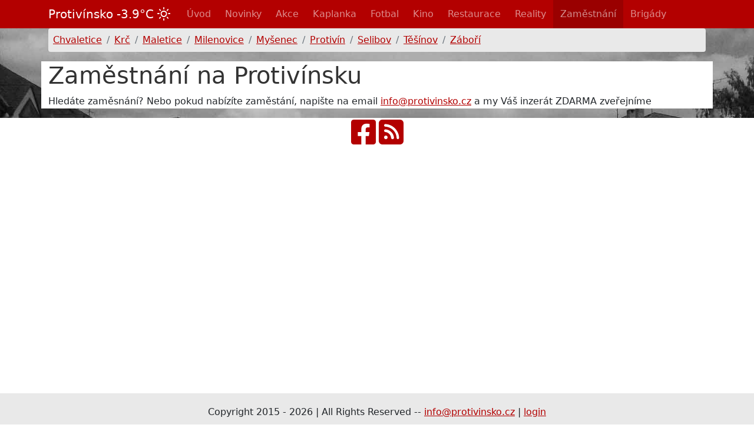

--- FILE ---
content_type: text/html; charset=utf-8
request_url: https://www.protivinsko.cz/zamestnani/
body_size: 2011
content:
<!DOCTYPE html>
<html>
<head>
    <meta charset="utf-8">
    <meta name="viewport" content="width=device-width, initial-scale=1">

    <title>        Zaměstnání na Protivínsku
 | protivínsko.cz</title>

    <link rel="stylesheet" href="/css/main.min.css?v=1">

    <link rel="alternate" type="application/rss+xml" title="Protivinsko.cz RSS - novniky"
          href="/rss.xml"/>

    <link rel="shortcut icon" href="/favicon.ico">
    <meta name="theme-color" content="#b30000">
</head>

<body>

<!-- Global site tag (gtag.js) - Google Analytics -->
<script async src="https://www.googletagmanager.com/gtag/js?id=UA-63125992-1"></script>
<script>
    window.dataLayer = window.dataLayer || [];
    function gtag(){dataLayer.push(arguments);}
    gtag('js', new Date());

    gtag('config', 'UA-63125992-1');
</script>

<div id="fb-root"></div>
<script>(function (d, s, id) {
        var js, fjs = d.getElementsByTagName(s)[0];
        if (d.getElementById(id)) return;
        js = d.createElement(s);
        js.id = id;
        js.src = "//connect.facebook.net/cs_CZ/sdk.js#xfbml=1&version=v2.3&appId=829481947134114";
        fjs.parentNode.insertBefore(js, fjs);
    }(document, 'script', 'facebook-jssdk'));</script>

<nav class="navbar navbar-expand-xl navbar-dark bg-primary">
    <div class="container">
        <a class="navbar-brand" href="/">
            Protivínsko
            <span title="2026-01-20 11:16:39 - Clear,
                clear sky">-3.9°C
                <i class="wi wi-day-sunny"></i>
            </span>
        </a>
        <button class="navbar-toggler" type="button" data-bs-toggle="collapse" data-bs-target="#navbarNav" aria-controls="navbarNav" aria-expanded="false" aria-label="Toggle navigation">
            <span class="navbar-toggler-icon"></span>
        </button>
        <div class="collapse navbar-collapse" id="navbarNav">
            <ul class="navbar-nav">
                <li class="nav-item">
                    <a class="nav-link" href="/">Úvod</a>
                </li>
                <li class="nav-item">
                    <a class="nav-link" href="/novinky/">Novinky</a>
                </li>
                <li class="nav-item">
                    <a class="nav-link" href="/akce/">Akce</a>
                </li>
                <li class="nav-item">
                    <a class="nav-link" href="/kaplanka/">Kaplanka</a>
                </li>
                <li class="nav-item">
                    <a class="nav-link" href="/sport/fotbal/">Fotbal</a>
                </li>
                <li class="nav-item">
                    <a class="nav-link" href="/kino/">Kino</a>
                </li>
                <li class="nav-item">
                    <a class="nav-link" href="/restaurace/">Restaurace</a>
                </li>
                <li class="nav-item">
                    <a class="nav-link" href="/reality/">Reality</a>
                </li>
                <li class="active nav-item">
                    <a class="nav-link" href="/zamestnani/">Zaměstnání</a>
                </li>
                <li class="nav-item">
                    <a class="nav-link" href="/brigady/">Brigády</a>
                </li>
            </ul>
        </div>
    </div>
</nav>

<div class="container">


    <div class="col">
        <ol class="breadcrumb">
            <li class="breadcrumb-item">
                    <a href="/chvaletice">Chvaletice</a>
            </li>
            <li class="breadcrumb-item">
                    <a href="/krc">Krč</a>
            </li>
            <li class="breadcrumb-item">
                    <a href="/maletice">Maletice</a>
            </li>
            <li class="breadcrumb-item">
                    <a href="/milenovice">Milenovice</a>
            </li>
            <li class="breadcrumb-item">
                    <a href="/mysenec">Myšenec</a>
            </li>
            <li class="breadcrumb-item">
                    <a href="/protivin">Protivín</a>
            </li>
            <li class="breadcrumb-item">
                    <a href="/selibov">Selibov</a>
            </li>
            <li class="breadcrumb-item">
                    <a href="/tesinov">Těšínov</a>
            </li>
            <li class="breadcrumb-item">
                    <a href="/zabori">Záboří</a>
            </li>
        </ol>

    </div>
</div>


    <div class="container section-white">
        <h1>Zaměstnání na Protivínsku</h1>

        <p>Hledáte zaměsnání? Nebo pokud nabízíte zaměstání, napište na email <a href="mailto:info@protivinsko.cz">info@protivinsko.cz</a> a my Váš inzerát ZDARMA zveřejníme</p>




    </div>














<footer class="section-white">
        <div class="container">
            <div class="social text-center">
                <a href="https://www.facebook.com/protivinskocz-887894747994759" target="_blank"><i class="fab fa-facebook-square fa-3x"></i></a>
                <a href="/rss.xml" target="_blank"><i class="fa fa-rss-square fa-3x"></i></a>
            </div>
        </div>
</footer>













<section class="section-white">
        <div class="container">
            <div class="row">
                <div class="col-sm-12 text-center">
                    <div class="fb-page" data-href="https://www.facebook.com/protivinskocz-887894747994759" 
                         data-hide-cover="false" data-show-facepile="true" data-show-posts="false">
                        <div class="fb-xfbml-parse-ignore">
                            <blockquote cite="https://www.facebook.com/protivinskocz-887894747994759"><a
                                        href="https://www.facebook.com/protivinskocz-887894747994759">protivinsko.cz</a>
                            </blockquote>
                        </div>
                    </div>

                </div>
            </div>
        </div>
</section>













<section class="section-white">
    <div class="container">
        <div class="row">
            <div class="col-sm-12 text-center">
                <!-- Google tag (gtag.js) -->
                <script async src="https://www.googletagmanager.com/gtag/js?id=G-JT57PXE9RH"></script>
                <script>
                    window.dataLayer = window.dataLayer || [];
                    function gtag(){dataLayer.push(arguments);}
                    gtag('js', new Date());

                    gtag('config', 'G-JT57PXE9RH');
                </script>
            </div>
        </div>
    </div>
</section>













<section id="kontakt" class="section-gray">
        <div class="container">
            <div class="row">
                <div class="col-sm-12 text-center">
                    Copyright 2015 - 2026 | All Rights Reserved --
                    <a href="mailto:info@protivinsko.cz">info@protivinsko.cz</a>
                    | <a href="/sign/in/">login</a>
                </div>
            </div>
        </div>
</section>

    <script src="https://maps.googleapis.com/maps/api/js?libraries=places&key=AIzaSyAHtdzGe8vf5xc-TPeHNU0oeozp9fvAuhI"
            type="text/javascript"></script>

    <script src="/js/main.min.js"></script>
</body>
</html>
